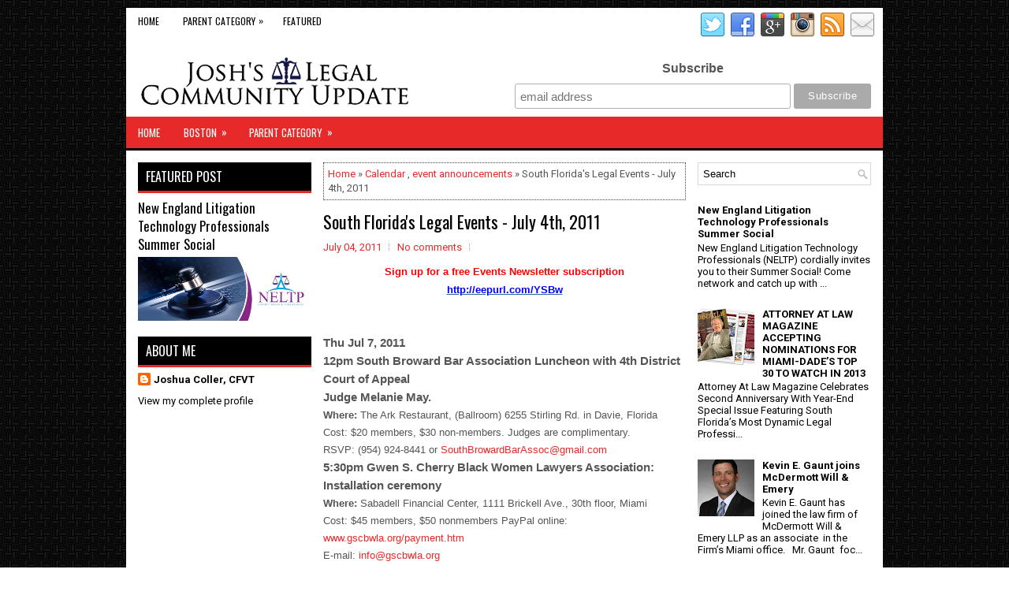

--- FILE ---
content_type: text/javascript; charset=UTF-8
request_url: https://www.legalcommunityupdate.com/feeds/posts/summary/-/event%20announcements?alt=json-in-script&orderby=updated&max-results=0&callback=randomRelatedIndex
body_size: 1084
content:
// API callback
randomRelatedIndex({"version":"1.0","encoding":"UTF-8","feed":{"xmlns":"http://www.w3.org/2005/Atom","xmlns$openSearch":"http://a9.com/-/spec/opensearchrss/1.0/","xmlns$blogger":"http://schemas.google.com/blogger/2008","xmlns$georss":"http://www.georss.org/georss","xmlns$gd":"http://schemas.google.com/g/2005","xmlns$thr":"http://purl.org/syndication/thread/1.0","id":{"$t":"tag:blogger.com,1999:blog-1213824282470620069"},"updated":{"$t":"2024-11-05T21:52:35.845-05:00"},"category":[{"term":"South Florida"},{"term":"new hires and promotions"},{"term":"board appointments"},{"term":"event announcements"},{"term":"Central Florida"},{"term":"awards and honors"},{"term":"charity"},{"term":"new hires"},{"term":"Tampa Bay"},{"term":"Calendar"},{"term":"newsletter"},{"term":"Networking"},{"term":"CLE"},{"term":"broward county bar"},{"term":"North Florida"},{"term":"South West Florida"},{"term":"litigation"},{"term":"palm beach county bar"},{"term":"Legal"},{"term":"broward"},{"term":"dade county bar"},{"term":"dade county bar association"},{"term":"daily business review"},{"term":"election"},{"term":"new location"},{"term":"news"},{"term":"dade"},{"term":"Legal Aid"},{"term":"court reporting"},{"term":"florida bar"},{"term":"miami herald"},{"term":"new firm"},{"term":"Video"},{"term":"autism"},{"term":"bar association"},{"term":"books"},{"term":"firm expansion"},{"term":"marketing"},{"term":"American Bar Association"},{"term":"Attorney At Law Magazine"},{"term":"Boston"},{"term":"Legislation"},{"term":"coral gables bar association"},{"term":"miami jewish federation"},{"term":"national spotlight"},{"term":"networking skills"},{"term":"palm beach"},{"term":"relocation"},{"term":"wins and settlements"},{"term":"Broad and Cassel"},{"term":"Certified Court Reporters"},{"term":"Charles Jones"},{"term":"Deposition Suites"},{"term":"Discounts"},{"term":"Large Case Specialization"},{"term":"Litigation Support"},{"term":"Live Stream"},{"term":"Orlando"},{"term":"audio"},{"term":"blogs"},{"term":"commentary"},{"term":"discovery"},{"term":"fundraiser"},{"term":"mergers"},{"term":"pro-bono"},{"term":"special offer"},{"term":"technology"}],"title":{"type":"text","$t":"Josh's Legal Community Update"},"subtitle":{"type":"html","$t":"Industry News, Views And Events From The Greater Boston Legal Community"},"link":[{"rel":"http://schemas.google.com/g/2005#feed","type":"application/atom+xml","href":"https:\/\/www.legalcommunityupdate.com\/feeds\/posts\/summary"},{"rel":"self","type":"application/atom+xml","href":"https:\/\/www.blogger.com\/feeds\/1213824282470620069\/posts\/summary\/-\/event+announcements?alt=json-in-script\u0026max-results=0\u0026orderby=updated"},{"rel":"alternate","type":"text/html","href":"https:\/\/www.legalcommunityupdate.com\/search\/label\/event%20announcements"},{"rel":"hub","href":"http://pubsubhubbub.appspot.com/"}],"author":[{"name":{"$t":"Joshua Coller, CFVT"},"uri":{"$t":"http:\/\/www.blogger.com\/profile\/04233255440623211592"},"email":{"$t":"noreply@blogger.com"},"gd$image":{"rel":"http://schemas.google.com/g/2005#thumbnail","width":"16","height":"16","src":"https:\/\/img1.blogblog.com\/img\/b16-rounded.gif"}}],"generator":{"version":"7.00","uri":"http://www.blogger.com","$t":"Blogger"},"openSearch$totalResults":{"$t":"78"},"openSearch$startIndex":{"$t":"1"},"openSearch$itemsPerPage":{"$t":"0"}}});

--- FILE ---
content_type: text/plain
request_url: https://www.google-analytics.com/j/collect?v=1&_v=j102&a=1278349080&t=pageview&_s=1&dl=https%3A%2F%2Fwww.legalcommunityupdate.com%2F2011%2F07%2Fsouth-floridas-legal-events-july-4th.html&ul=en-us%40posix&dt=South%20Florida%27s%20Legal%20Events%20-%20July%204th%2C%202011%20~%20Josh%27s%20Legal%20Community%20Update&sr=1280x720&vp=1280x720&_u=IEBAAEABAAAAACAAI~&jid=2094837300&gjid=832420099&cid=1659128589.1769184884&tid=UA-21719858-1&_gid=579780103.1769184884&_r=1&_slc=1&z=1592516418
body_size: -454
content:
2,cG-3R5NCK9JQM

--- FILE ---
content_type: text/javascript; charset=UTF-8
request_url: https://www.legalcommunityupdate.com/feeds/posts/summary/-/event%20announcements?alt=json-in-script&orderby=updated&start-index=38&max-results=4&callback=showRelatedPost
body_size: 2644
content:
// API callback
showRelatedPost({"version":"1.0","encoding":"UTF-8","feed":{"xmlns":"http://www.w3.org/2005/Atom","xmlns$openSearch":"http://a9.com/-/spec/opensearchrss/1.0/","xmlns$blogger":"http://schemas.google.com/blogger/2008","xmlns$georss":"http://www.georss.org/georss","xmlns$gd":"http://schemas.google.com/g/2005","xmlns$thr":"http://purl.org/syndication/thread/1.0","id":{"$t":"tag:blogger.com,1999:blog-1213824282470620069"},"updated":{"$t":"2024-11-05T21:52:35.845-05:00"},"category":[{"term":"South Florida"},{"term":"new hires and promotions"},{"term":"board appointments"},{"term":"event announcements"},{"term":"Central Florida"},{"term":"awards and honors"},{"term":"charity"},{"term":"new hires"},{"term":"Tampa Bay"},{"term":"Calendar"},{"term":"newsletter"},{"term":"Networking"},{"term":"CLE"},{"term":"broward county bar"},{"term":"North Florida"},{"term":"South West Florida"},{"term":"litigation"},{"term":"palm beach county bar"},{"term":"Legal"},{"term":"broward"},{"term":"dade county bar"},{"term":"dade county bar association"},{"term":"daily business review"},{"term":"election"},{"term":"new location"},{"term":"news"},{"term":"dade"},{"term":"Legal Aid"},{"term":"court reporting"},{"term":"florida bar"},{"term":"miami herald"},{"term":"new firm"},{"term":"Video"},{"term":"autism"},{"term":"bar association"},{"term":"books"},{"term":"firm expansion"},{"term":"marketing"},{"term":"American Bar Association"},{"term":"Attorney At Law Magazine"},{"term":"Boston"},{"term":"Legislation"},{"term":"coral gables bar association"},{"term":"miami jewish federation"},{"term":"national spotlight"},{"term":"networking skills"},{"term":"palm beach"},{"term":"relocation"},{"term":"wins and settlements"},{"term":"Broad and Cassel"},{"term":"Certified Court Reporters"},{"term":"Charles Jones"},{"term":"Deposition Suites"},{"term":"Discounts"},{"term":"Large Case Specialization"},{"term":"Litigation Support"},{"term":"Live Stream"},{"term":"Orlando"},{"term":"audio"},{"term":"blogs"},{"term":"commentary"},{"term":"discovery"},{"term":"fundraiser"},{"term":"mergers"},{"term":"pro-bono"},{"term":"special offer"},{"term":"technology"}],"title":{"type":"text","$t":"Josh's Legal Community Update"},"subtitle":{"type":"html","$t":"Industry News, Views And Events From The Greater Boston Legal Community"},"link":[{"rel":"http://schemas.google.com/g/2005#feed","type":"application/atom+xml","href":"https:\/\/www.legalcommunityupdate.com\/feeds\/posts\/summary"},{"rel":"self","type":"application/atom+xml","href":"https:\/\/www.blogger.com\/feeds\/1213824282470620069\/posts\/summary\/-\/event+announcements?alt=json-in-script\u0026start-index=38\u0026max-results=4\u0026orderby=updated"},{"rel":"alternate","type":"text/html","href":"https:\/\/www.legalcommunityupdate.com\/search\/label\/event%20announcements"},{"rel":"hub","href":"http://pubsubhubbub.appspot.com/"},{"rel":"previous","type":"application/atom+xml","href":"https:\/\/www.blogger.com\/feeds\/1213824282470620069\/posts\/summary\/-\/event+announcements\/-\/event+announcements?alt=json-in-script\u0026start-index=34\u0026max-results=4\u0026orderby=updated"},{"rel":"next","type":"application/atom+xml","href":"https:\/\/www.blogger.com\/feeds\/1213824282470620069\/posts\/summary\/-\/event+announcements\/-\/event+announcements?alt=json-in-script\u0026start-index=42\u0026max-results=4\u0026orderby=updated"}],"author":[{"name":{"$t":"Joshua Coller, CFVT"},"uri":{"$t":"http:\/\/www.blogger.com\/profile\/04233255440623211592"},"email":{"$t":"noreply@blogger.com"},"gd$image":{"rel":"http://schemas.google.com/g/2005#thumbnail","width":"16","height":"16","src":"https:\/\/img1.blogblog.com\/img\/b16-rounded.gif"}}],"generator":{"version":"7.00","uri":"http://www.blogger.com","$t":"Blogger"},"openSearch$totalResults":{"$t":"78"},"openSearch$startIndex":{"$t":"38"},"openSearch$itemsPerPage":{"$t":"4"},"entry":[{"id":{"$t":"tag:blogger.com,1999:blog-1213824282470620069.post-8324497085540013029"},"published":{"$t":"2011-12-11T23:43:00.000-05:00"},"updated":{"$t":"2011-12-11T23:43:13.416-05:00"},"category":[{"scheme":"http://www.blogger.com/atom/ns#","term":"Calendar"},{"scheme":"http://www.blogger.com/atom/ns#","term":"event announcements"},{"scheme":"http://www.blogger.com/atom/ns#","term":"newsletter"},{"scheme":"http://www.blogger.com/atom/ns#","term":"South Florida"}],"title":{"type":"text","$t":"South Florida Legal Events - December 12, 2011 CLE, Networking \u0026 Charity"},"summary":{"type":"text","$t":"\n\n\n\nNOW Color Coded!!\n\nBroward -\u0026nbsp;Miami-Dade -\u0026nbsp;Palm Beach\n\nSign up\u0026nbsp;for a free Events Newsletter subscription\u0026nbsp;http:\/\/eepurl.com\/YSBw\n\n\n\n\n\n\nMon Dec 12, 2011\n\n12pm Family Law\nE-Filing Training with 2 CLE credits http:\/\/goo.gl\/VFAJo\n\n\nWhere: Broward County Bar\nAssociation 1051 SE 3rd Ave,\nFt Lauderdale, FL 33316\n\nDescription: Lunch will be provided \n\nCost: $15 Members, $25\n"},"link":[{"rel":"replies","type":"application/atom+xml","href":"https:\/\/www.legalcommunityupdate.com\/feeds\/8324497085540013029\/comments\/default","title":"Post Comments"},{"rel":"replies","type":"text/html","href":"https:\/\/www.legalcommunityupdate.com\/2011\/12\/south-florida-legal-events-december-12.html#comment-form","title":"0 Comments"},{"rel":"edit","type":"application/atom+xml","href":"https:\/\/www.blogger.com\/feeds\/1213824282470620069\/posts\/default\/8324497085540013029"},{"rel":"self","type":"application/atom+xml","href":"https:\/\/www.blogger.com\/feeds\/1213824282470620069\/posts\/default\/8324497085540013029"},{"rel":"alternate","type":"text/html","href":"https:\/\/www.legalcommunityupdate.com\/2011\/12\/south-florida-legal-events-december-12.html","title":"South Florida Legal Events - December 12, 2011 CLE, Networking \u0026 Charity"}],"author":[{"name":{"$t":"Joshua Coller, CFVT"},"uri":{"$t":"http:\/\/www.blogger.com\/profile\/04233255440623211592"},"email":{"$t":"noreply@blogger.com"},"gd$image":{"rel":"http://schemas.google.com/g/2005#thumbnail","width":"16","height":"16","src":"https:\/\/img1.blogblog.com\/img\/b16-rounded.gif"}}],"thr$total":{"$t":"0"}},{"id":{"$t":"tag:blogger.com,1999:blog-1213824282470620069.post-5946877532652654516"},"published":{"$t":"2011-12-11T22:12:00.000-05:00"},"updated":{"$t":"2011-12-11T22:12:11.100-05:00"},"category":[{"scheme":"http://www.blogger.com/atom/ns#","term":"event announcements"},{"scheme":"http://www.blogger.com/atom/ns#","term":"South Florida"}],"title":{"type":"text","$t":"Greater Miami Jewish Federation Annual Judicial Reception"},"summary":{"type":"text","$t":"\n\n"},"link":[{"rel":"replies","type":"application/atom+xml","href":"https:\/\/www.legalcommunityupdate.com\/feeds\/5946877532652654516\/comments\/default","title":"Post Comments"},{"rel":"replies","type":"text/html","href":"https:\/\/www.legalcommunityupdate.com\/2011\/12\/greater-miami-jewish-federation-annual.html#comment-form","title":"0 Comments"},{"rel":"edit","type":"application/atom+xml","href":"https:\/\/www.blogger.com\/feeds\/1213824282470620069\/posts\/default\/5946877532652654516"},{"rel":"self","type":"application/atom+xml","href":"https:\/\/www.blogger.com\/feeds\/1213824282470620069\/posts\/default\/5946877532652654516"},{"rel":"alternate","type":"text/html","href":"https:\/\/www.legalcommunityupdate.com\/2011\/12\/greater-miami-jewish-federation-annual.html","title":"Greater Miami Jewish Federation Annual Judicial Reception"}],"author":[{"name":{"$t":"Joshua Coller, CFVT"},"uri":{"$t":"http:\/\/www.blogger.com\/profile\/04233255440623211592"},"email":{"$t":"noreply@blogger.com"},"gd$image":{"rel":"http://schemas.google.com/g/2005#thumbnail","width":"16","height":"16","src":"https:\/\/img1.blogblog.com\/img\/b16-rounded.gif"}}],"media$thumbnail":{"xmlns$media":"http://search.yahoo.com/mrss/","url":"https:\/\/blogger.googleusercontent.com\/img\/b\/R29vZ2xl\/AVvXsEjq7OwNBHcjjka94BayG0uA2JtjvCUUqyI6pINKeTRu47yFql-oYM4yX21SP2_GGzLcmtkGkdOXDHAHXIFfqqYVYS_-b611WFrVK2px4t-curxTmxP858JfpER0I-YyVWlcNP34ILnlmdkW\/s72-c\/judicial2012_top.jpg","height":"72","width":"72"},"thr$total":{"$t":"0"}},{"id":{"$t":"tag:blogger.com,1999:blog-1213824282470620069.post-1351362586583746112"},"published":{"$t":"2011-12-11T22:05:00.001-05:00"},"updated":{"$t":"2011-12-11T22:05:26.308-05:00"},"category":[{"scheme":"http://www.blogger.com/atom/ns#","term":"event announcements"},{"scheme":"http://www.blogger.com/atom/ns#","term":"South Florida"}],"title":{"type":"text","$t":"Hispanic National Bar Association Florida Region Holiday Party  Dec 16th"},"summary":{"type":"text","$t":"\n\n\n\n"},"link":[{"rel":"replies","type":"application/atom+xml","href":"https:\/\/www.legalcommunityupdate.com\/feeds\/1351362586583746112\/comments\/default","title":"Post Comments"},{"rel":"replies","type":"text/html","href":"https:\/\/www.legalcommunityupdate.com\/2011\/12\/hispanic-national-bar-association.html#comment-form","title":"0 Comments"},{"rel":"edit","type":"application/atom+xml","href":"https:\/\/www.blogger.com\/feeds\/1213824282470620069\/posts\/default\/1351362586583746112"},{"rel":"self","type":"application/atom+xml","href":"https:\/\/www.blogger.com\/feeds\/1213824282470620069\/posts\/default\/1351362586583746112"},{"rel":"alternate","type":"text/html","href":"https:\/\/www.legalcommunityupdate.com\/2011\/12\/hispanic-national-bar-association.html","title":"Hispanic National Bar Association Florida Region Holiday Party  Dec 16th"}],"author":[{"name":{"$t":"Joshua Coller, CFVT"},"uri":{"$t":"http:\/\/www.blogger.com\/profile\/04233255440623211592"},"email":{"$t":"noreply@blogger.com"},"gd$image":{"rel":"http://schemas.google.com/g/2005#thumbnail","width":"16","height":"16","src":"https:\/\/img1.blogblog.com\/img\/b16-rounded.gif"}}],"media$thumbnail":{"xmlns$media":"http://search.yahoo.com/mrss/","url":"https:\/\/blogger.googleusercontent.com\/img\/b\/R29vZ2xl\/AVvXsEjYVtWd6eZlX7ZSm5O8gQ3806HLXc4WQHG8-_ZO3ekO9UnkA1lhCbLaU6hrZPiHRZxmLBSvKgtwUrSSyhGi59AAWxi7dOKx2tbkcDOtvU8kh3dAJNIsM4k50cwpauwE5_a8iqQIKuEp_Mo8\/s72-c\/Hispanic+Bar+Holiday.jpg","height":"72","width":"72"},"thr$total":{"$t":"0"}},{"id":{"$t":"tag:blogger.com,1999:blog-1213824282470620069.post-2207522012087488530"},"published":{"$t":"2011-11-28T11:44:00.001-05:00"},"updated":{"$t":"2011-11-28T11:50:19.146-05:00"},"category":[{"scheme":"http://www.blogger.com/atom/ns#","term":"event announcements"},{"scheme":"http://www.blogger.com/atom/ns#","term":"South Florida"}],"title":{"type":"text","$t":"10th Annual International Litigation and Arbitration Conference"},"summary":{"type":"text","$t":"\n\nCLICK IMAGE TO ENLARGE\n\n\nFebruary 23-24, 2011Miami, FloridaLocation: J.W. Marriott Marquis in Downtown Miami. You can view the venue at this link.If you are interested in joining helping with ILAC, please contact Committee Co-Chair Carlos F. Osorio at cosorio@aballi.comFor those interested in helping with the Pre-Vis Moot Arbitration Completion, please contact Committee Co-Chair Omar Ibrahemat "},"link":[{"rel":"replies","type":"application/atom+xml","href":"https:\/\/www.legalcommunityupdate.com\/feeds\/2207522012087488530\/comments\/default","title":"Post Comments"},{"rel":"replies","type":"text/html","href":"https:\/\/www.legalcommunityupdate.com\/2011\/11\/10th-annual-international-litigation.html#comment-form","title":"0 Comments"},{"rel":"edit","type":"application/atom+xml","href":"https:\/\/www.blogger.com\/feeds\/1213824282470620069\/posts\/default\/2207522012087488530"},{"rel":"self","type":"application/atom+xml","href":"https:\/\/www.blogger.com\/feeds\/1213824282470620069\/posts\/default\/2207522012087488530"},{"rel":"alternate","type":"text/html","href":"https:\/\/www.legalcommunityupdate.com\/2011\/11\/10th-annual-international-litigation.html","title":"10th Annual International Litigation and Arbitration Conference"}],"author":[{"name":{"$t":"Joshua Coller, CFVT"},"uri":{"$t":"http:\/\/www.blogger.com\/profile\/04233255440623211592"},"email":{"$t":"noreply@blogger.com"},"gd$image":{"rel":"http://schemas.google.com/g/2005#thumbnail","width":"16","height":"16","src":"https:\/\/img1.blogblog.com\/img\/b16-rounded.gif"}}],"media$thumbnail":{"xmlns$media":"http://search.yahoo.com/mrss/","url":"https:\/\/blogger.googleusercontent.com\/img\/b\/R29vZ2xl\/AVvXsEj7_yBG8GcflcbH1AVZTYT6PNLR-rjWTF6c00FxmDrkaDJxzDhNAziugCBrJIu-jWOMC9UglI-dgCLt_P18B1aa9uiPsP15zJzLuskYgp74QyhCSDFsPkOe5IPXYhfk1_sDktlJC3akjkqq\/s72-c\/ILS+Save+the+Date+2012.jpg","height":"72","width":"72"},"thr$total":{"$t":"0"}}]}});